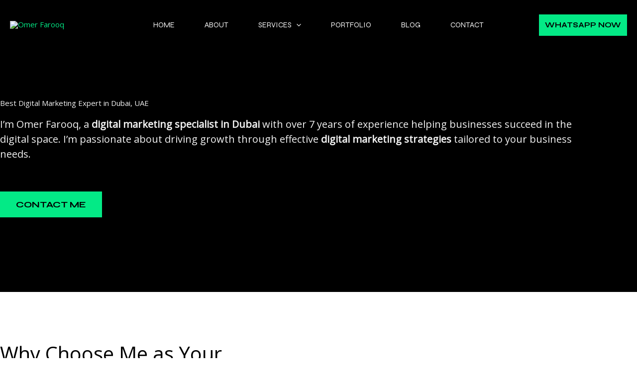

--- FILE ---
content_type: text/css
request_url: https://www.omerfarooq.me/wp-content/uploads/elementor/css/post-384.css
body_size: 2263
content:
.elementor-384 .elementor-element.elementor-element-ee492c9:not(.elementor-motion-effects-element-type-background), .elementor-384 .elementor-element.elementor-element-ee492c9 > .elementor-motion-effects-container > .elementor-motion-effects-layer{background-color:var( --e-global-color-astglobalcolor0 );}.elementor-384 .elementor-element.elementor-element-ee492c9{transition:background 0.3s, border 0.3s, border-radius 0.3s, box-shadow 0.3s;padding:100px 0px 150px 0px;}.elementor-384 .elementor-element.elementor-element-ee492c9 > .elementor-background-overlay{transition:background 0.3s, border-radius 0.3s, opacity 0.3s;}.elementor-384 .elementor-element.elementor-element-ad94170 > .elementor-element-populated{padding:0px 0px 0px 0px;}.elementor-384 .elementor-element.elementor-element-abf6d20.elementor-element{--flex-grow:0;--flex-shrink:0;}.elementor-384 .elementor-element.elementor-element-abf6d20 .elementor-heading-title{color:#F2F2F2;}.elementor-384 .elementor-element.elementor-element-3714258{text-align:start;font-size:20px;line-height:1.5em;color:var( --e-global-color-astglobalcolor1 );}.elementor-384 .elementor-element.elementor-element-00cc57b > .elementor-widget-container{margin:30px 0px 0px 0px;}.elementor-384 .elementor-element.elementor-element-00cc57b .elementor-button:hover, .elementor-384 .elementor-element.elementor-element-00cc57b .elementor-button:focus{color:var( --e-global-color-astglobalcolor2 );}.elementor-384 .elementor-element.elementor-element-00cc57b .elementor-button:hover svg, .elementor-384 .elementor-element.elementor-element-00cc57b .elementor-button:focus svg{fill:var( --e-global-color-astglobalcolor2 );}.elementor-384 .elementor-element.elementor-element-dd9945f{padding:100px 0px 100px 0px;}.elementor-384 .elementor-element.elementor-element-6e5ed85 > .elementor-element-populated{padding:0px 50px 0px 0px;}.elementor-384 .elementor-element.elementor-element-50aedca .elementor-heading-title{font-size:40px;color:#000000;}.elementor-384 .elementor-element.elementor-element-df37853 > .elementor-widget-container{margin:30px 0px 0px 0px;}.elementor-bc-flex-widget .elementor-384 .elementor-element.elementor-element-ee31ea6.elementor-column .elementor-widget-wrap{align-items:center;}.elementor-384 .elementor-element.elementor-element-ee31ea6.elementor-column.elementor-element[data-element_type="column"] > .elementor-widget-wrap.elementor-element-populated{align-content:center;align-items:center;}.elementor-384 .elementor-element.elementor-element-ee31ea6 > .elementor-element-populated >  .elementor-background-overlay{opacity:1;}.elementor-384 .elementor-element.elementor-element-ee31ea6 > .elementor-element-populated{transition:background 0.3s, border 0.3s, border-radius 0.3s, box-shadow 0.3s;}.elementor-384 .elementor-element.elementor-element-ee31ea6 > .elementor-element-populated > .elementor-background-overlay{transition:background 0.3s, border-radius 0.3s, opacity 0.3s;}.elementor-384 .elementor-element.elementor-element-dea279a{padding:100px 0px 100px 0px;}.elementor-384 .elementor-element.elementor-element-551b5da > .elementor-element-populated{padding:0px 50px 0px 0px;}.elementor-384 .elementor-element.elementor-element-3d72356 .elementor-heading-title{color:#000000;}.elementor-384 .elementor-element.elementor-element-9178e61{--divider-border-style:solid;--divider-color:var( --e-global-color-astglobalcolor2 );--divider-border-width:2px;}.elementor-384 .elementor-element.elementor-element-9178e61 .elementor-divider-separator{width:30%;}.elementor-384 .elementor-element.elementor-element-9178e61 .elementor-divider{padding-block-start:15px;padding-block-end:15px;}.elementor-384 .elementor-element.elementor-element-c908362 > .elementor-widget-wrap > .elementor-widget:not(.elementor-widget__width-auto):not(.elementor-widget__width-initial):not(:last-child):not(.elementor-absolute){margin-block-end:70px;}.elementor-384 .elementor-element.elementor-element-c908362 > .elementor-element-populated{padding:0px 0px 0px 50px;}.elementor-384 .elementor-element.elementor-element-a687e9a .elementor-button{background-color:#6EC1E400;font-size:45px;text-decoration:underline;fill:var( --e-global-color-astglobalcolor0 );color:var( --e-global-color-astglobalcolor0 );border-style:solid;border-width:0px 0px 0px 0px;padding:0px 0px 0px 0px;}.elementor-384 .elementor-element.elementor-element-a687e9a .elementor-button-content-wrapper{flex-direction:row-reverse;}.elementor-384 .elementor-element.elementor-element-a687e9a .elementor-button .elementor-button-content-wrapper{gap:25px;}.elementor-384 .elementor-element.elementor-element-a687e9a .elementor-button:hover, .elementor-384 .elementor-element.elementor-element-a687e9a .elementor-button:focus{color:var( --e-global-color-astglobalcolor2 );}.elementor-384 .elementor-element.elementor-element-a687e9a .elementor-button:hover svg, .elementor-384 .elementor-element.elementor-element-a687e9a .elementor-button:focus svg{fill:var( --e-global-color-astglobalcolor2 );}.elementor-384 .elementor-element.elementor-element-35b397a .elementor-button{background-color:#6EC1E400;font-size:45px;text-decoration:underline;fill:var( --e-global-color-astglobalcolor0 );color:var( --e-global-color-astglobalcolor0 );border-style:solid;border-width:0px 0px 0px 0px;padding:0px 0px 0px 0px;}.elementor-384 .elementor-element.elementor-element-35b397a .elementor-button-content-wrapper{flex-direction:row-reverse;}.elementor-384 .elementor-element.elementor-element-35b397a .elementor-button .elementor-button-content-wrapper{gap:25px;}.elementor-384 .elementor-element.elementor-element-35b397a .elementor-button:hover, .elementor-384 .elementor-element.elementor-element-35b397a .elementor-button:focus{color:var( --e-global-color-astglobalcolor2 );}.elementor-384 .elementor-element.elementor-element-35b397a .elementor-button:hover svg, .elementor-384 .elementor-element.elementor-element-35b397a .elementor-button:focus svg{fill:var( --e-global-color-astglobalcolor2 );}.elementor-384 .elementor-element.elementor-element-7eba8ca .elementor-button{background-color:#6EC1E400;font-size:45px;text-decoration:underline;fill:var( --e-global-color-astglobalcolor0 );color:var( --e-global-color-astglobalcolor0 );border-style:solid;border-width:0px 0px 0px 0px;padding:0px 0px 0px 0px;}.elementor-384 .elementor-element.elementor-element-7eba8ca .elementor-button-content-wrapper{flex-direction:row-reverse;}.elementor-384 .elementor-element.elementor-element-7eba8ca .elementor-button .elementor-button-content-wrapper{gap:25px;}.elementor-384 .elementor-element.elementor-element-7eba8ca .elementor-button:hover, .elementor-384 .elementor-element.elementor-element-7eba8ca .elementor-button:focus{color:var( --e-global-color-astglobalcolor2 );}.elementor-384 .elementor-element.elementor-element-7eba8ca .elementor-button:hover svg, .elementor-384 .elementor-element.elementor-element-7eba8ca .elementor-button:focus svg{fill:var( --e-global-color-astglobalcolor2 );}.elementor-384 .elementor-element.elementor-element-84bbac5 .elementor-button{background-color:#6EC1E400;font-size:45px;text-decoration:underline;fill:var( --e-global-color-astglobalcolor0 );color:var( --e-global-color-astglobalcolor0 );border-style:solid;border-width:0px 0px 0px 0px;padding:0px 0px 0px 0px;}.elementor-384 .elementor-element.elementor-element-84bbac5 .elementor-button-content-wrapper{flex-direction:row-reverse;}.elementor-384 .elementor-element.elementor-element-84bbac5 .elementor-button .elementor-button-content-wrapper{gap:25px;}.elementor-384 .elementor-element.elementor-element-84bbac5 .elementor-button:hover, .elementor-384 .elementor-element.elementor-element-84bbac5 .elementor-button:focus{color:var( --e-global-color-astglobalcolor2 );}.elementor-384 .elementor-element.elementor-element-84bbac5 .elementor-button:hover svg, .elementor-384 .elementor-element.elementor-element-84bbac5 .elementor-button:focus svg{fill:var( --e-global-color-astglobalcolor2 );}.elementor-384 .elementor-element.elementor-element-36217e3 > .elementor-widget-container{margin:30px 0px 0px 0px;}.elementor-384 .elementor-element.elementor-element-b2d212d:not(.elementor-motion-effects-element-type-background), .elementor-384 .elementor-element.elementor-element-b2d212d > .elementor-motion-effects-container > .elementor-motion-effects-layer{background-color:var( --e-global-color-astglobalcolor0 );}.elementor-384 .elementor-element.elementor-element-b2d212d{transition:background 0.3s, border 0.3s, border-radius 0.3s, box-shadow 0.3s;padding:150px 0px 150px 0px;}.elementor-384 .elementor-element.elementor-element-b2d212d > .elementor-background-overlay{transition:background 0.3s, border-radius 0.3s, opacity 0.3s;}.elementor-384 .elementor-element.elementor-element-51aebed > .elementor-element-populated{padding:0px 0px 0px 0px;}.elementor-384 .elementor-element.elementor-element-dde6cfc > .elementor-element-populated{padding:0px 0px 0px 0px;}.elementor-384 .elementor-element.elementor-element-5ab6ebd > .elementor-widget-container{margin:0px 0px 80px 0px;}.elementor-384 .elementor-element.elementor-element-5ab6ebd{text-align:center;}.elementor-384 .elementor-element.elementor-element-5ab6ebd .elementor-heading-title{color:var( --e-global-color-astglobalcolor1 );}.elementor-384 .elementor-element.elementor-element-7cde83f > .elementor-container > .elementor-column > .elementor-widget-wrap{align-content:center;align-items:center;}.elementor-384 .elementor-element.elementor-element-0304464 > .elementor-element-populated{border-style:solid;border-width:0px 2px 2px 0px;border-color:var( --e-global-color-astglobalcolor1 );}.elementor-384 .elementor-element.elementor-element-b4a23f9 img{filter:brightness( 200% ) contrast( 100% ) saturate( 100% ) blur( 0px ) hue-rotate( 0deg );}.elementor-384 .elementor-element.elementor-element-5989d5d > .elementor-element-populated{border-style:solid;border-width:0px 2px 2px 0px;border-color:var( --e-global-color-astglobalcolor1 );}.elementor-384 .elementor-element.elementor-element-e842260 img{filter:brightness( 200% ) contrast( 100% ) saturate( 100% ) blur( 0px ) hue-rotate( 0deg );}.elementor-384 .elementor-element.elementor-element-e23fe0a > .elementor-element-populated{border-style:solid;border-width:0px 2px 2px 0px;border-color:var( --e-global-color-astglobalcolor1 );}.elementor-384 .elementor-element.elementor-element-09a8640 img{filter:brightness( 200% ) contrast( 0% ) saturate( 100% ) blur( 0px ) hue-rotate( 0deg );}.elementor-384 .elementor-element.elementor-element-24048b9 > .elementor-element-populated{border-style:solid;border-width:0px 0px 2px 0px;border-color:var( --e-global-color-astglobalcolor1 );}.elementor-384 .elementor-element.elementor-element-24048b9 > .elementor-element-populated, .elementor-384 .elementor-element.elementor-element-24048b9 > .elementor-element-populated > .elementor-background-overlay, .elementor-384 .elementor-element.elementor-element-24048b9 > .elementor-background-slideshow{border-radius:0px 0px 0px 0px;}.elementor-384 .elementor-element.elementor-element-64a5649 img{filter:brightness( 200% ) contrast( 100% ) saturate( 100% ) blur( 0px ) hue-rotate( 0deg );}.elementor-384 .elementor-element.elementor-element-a51195c > .elementor-container > .elementor-column > .elementor-widget-wrap{align-content:center;align-items:center;}.elementor-384 .elementor-element.elementor-element-aae68ed > .elementor-element-populated{border-style:solid;border-width:0px 2px 2px 0px;border-color:var( --e-global-color-astglobalcolor1 );}.elementor-384 .elementor-element.elementor-element-e32d7bd img{filter:brightness( 200% ) contrast( 100% ) saturate( 100% ) blur( 0px ) hue-rotate( 0deg );}.elementor-384 .elementor-element.elementor-element-6fefb24 > .elementor-element-populated{border-style:solid;border-width:0px 2px 2px 0px;border-color:var( --e-global-color-astglobalcolor1 );}.elementor-384 .elementor-element.elementor-element-f23a46f img{filter:brightness( 200% ) contrast( 100% ) saturate( 100% ) blur( 0px ) hue-rotate( 0deg );}.elementor-384 .elementor-element.elementor-element-7ac401c > .elementor-element-populated{border-style:solid;border-width:0px 2px 2px 0px;border-color:var( --e-global-color-astglobalcolor1 );}.elementor-384 .elementor-element.elementor-element-55b01f9 img{filter:brightness( 200% ) contrast( 100% ) saturate( 100% ) blur( 0px ) hue-rotate( 0deg );}.elementor-384 .elementor-element.elementor-element-813b09a > .elementor-element-populated{border-style:solid;border-width:0px 0px 2px 0px;border-color:var( --e-global-color-astglobalcolor1 );}.elementor-384 .elementor-element.elementor-element-813b09a > .elementor-element-populated, .elementor-384 .elementor-element.elementor-element-813b09a > .elementor-element-populated > .elementor-background-overlay, .elementor-384 .elementor-element.elementor-element-813b09a > .elementor-background-slideshow{border-radius:0px 0px 0px 0px;}.elementor-384 .elementor-element.elementor-element-5166bf0 img{filter:brightness( 200% ) contrast( 100% ) saturate( 100% ) blur( 0px ) hue-rotate( 0deg );}.elementor-384 .elementor-element.elementor-element-8ba498b > .elementor-container > .elementor-column > .elementor-widget-wrap{align-content:center;align-items:center;}.elementor-384 .elementor-element.elementor-element-69b9636 > .elementor-element-populated{border-style:solid;border-width:0px 2px 0px 0px;border-color:var( --e-global-color-astglobalcolor1 );}.elementor-384 .elementor-element.elementor-element-d972387 img{filter:brightness( 200% ) contrast( 100% ) saturate( 100% ) blur( 0px ) hue-rotate( 0deg );}.elementor-384 .elementor-element.elementor-element-7dee0f9 > .elementor-element-populated{border-style:solid;border-width:0px 2px 0px 0px;border-color:var( --e-global-color-astglobalcolor1 );}.elementor-384 .elementor-element.elementor-element-0d35b55 img{filter:brightness( 200% ) contrast( 100% ) saturate( 100% ) blur( 0px ) hue-rotate( 0deg );}.elementor-384 .elementor-element.elementor-element-9f0c41d > .elementor-element-populated{border-style:solid;border-width:0px 2px 0px 0px;border-color:var( --e-global-color-astglobalcolor1 );}.elementor-384 .elementor-element.elementor-element-6354cbe img{filter:brightness( 200% ) contrast( 100% ) saturate( 100% ) blur( 0px ) hue-rotate( 0deg );}.elementor-384 .elementor-element.elementor-element-5717dbb img{filter:brightness( 200% ) contrast( 100% ) saturate( 100% ) blur( 0px ) hue-rotate( 0deg );}.elementor-384 .elementor-element.elementor-element-a69c72e{--display:flex;--flex-direction:column;--container-widget-width:100%;--container-widget-height:initial;--container-widget-flex-grow:0;--container-widget-align-self:initial;--flex-wrap-mobile:wrap;--padding-top:100px;--padding-bottom:100px;--padding-left:0px;--padding-right:0px;}.elementor-384 .elementor-element.elementor-element-32579ce{--display:flex;--flex-direction:row;--container-widget-width:initial;--container-widget-height:100%;--container-widget-flex-grow:1;--container-widget-align-self:stretch;--flex-wrap-mobile:wrap;}.elementor-384 .elementor-element.elementor-element-a250996{--display:flex;}.elementor-384 .elementor-element.elementor-element-d7921c6 img{width:100%;border-style:solid;border-width:2px 2px 2px 2px;border-color:var( --e-global-color-astglobalcolor0 );}.elementor-384 .elementor-element.elementor-element-e565774{--display:flex;}.elementor-384 .elementor-element.elementor-element-aaf45d4 img{width:100%;border-style:solid;border-width:2px 2px 2px 2px;border-color:var( --e-global-color-astglobalcolor0 );}.elementor-384 .elementor-element.elementor-element-4479adf{--display:flex;}.elementor-384 .elementor-element.elementor-element-556fb6f img{width:100%;border-style:solid;border-width:2px 2px 2px 2px;border-color:var( --e-global-color-astglobalcolor0 );}.elementor-384 .elementor-element.elementor-element-82b212a{--display:flex;}.elementor-384 .elementor-element.elementor-element-fda2088 .elementor-button{background-color:#03EA86;}.elementor-384 .elementor-element.elementor-element-fda2088 .elementor-button:hover, .elementor-384 .elementor-element.elementor-element-fda2088 .elementor-button:focus{background-color:#02010100;color:var( --e-global-color-astglobalcolor0 );border-color:var( --e-global-color-astglobalcolor2 );}.elementor-384 .elementor-element.elementor-element-fda2088 > .elementor-widget-container{margin:0px 0px 0px 0px;}.elementor-384 .elementor-element.elementor-element-fda2088 .elementor-button:hover svg, .elementor-384 .elementor-element.elementor-element-fda2088 .elementor-button:focus svg{fill:var( --e-global-color-astglobalcolor0 );}.elementor-384 .elementor-element.elementor-element-50cfbfd{--display:flex;--flex-direction:column;--container-widget-width:100%;--container-widget-height:initial;--container-widget-flex-grow:0;--container-widget-align-self:initial;--flex-wrap-mobile:wrap;--padding-top:0px;--padding-bottom:50px;--padding-left:0px;--padding-right:0px;}.elementor-384 .elementor-element.elementor-element-50cfbfd:not(.elementor-motion-effects-element-type-background), .elementor-384 .elementor-element.elementor-element-50cfbfd > .elementor-motion-effects-container > .elementor-motion-effects-layer{background-color:var( --e-global-color-astglobalcolor0 );}.elementor-384 .elementor-element.elementor-element-c8e67a2{--display:flex;--padding-top:0px;--padding-bottom:0px;--padding-left:0px;--padding-right:0px;}.elementor-384 .elementor-element.elementor-element-aad6181 > .elementor-widget-container{background-color:#03ea86;padding:120px 0px 15px 0px;}.elementor-384 .elementor-element.elementor-element-aad6181 .elementor-icon-wrapper{text-align:center;}.elementor-384 .elementor-element.elementor-element-aad6181.elementor-view-stacked .elementor-icon{background-color:var( --e-global-color-astglobalcolor0 );}.elementor-384 .elementor-element.elementor-element-aad6181.elementor-view-framed .elementor-icon, .elementor-384 .elementor-element.elementor-element-aad6181.elementor-view-default .elementor-icon{color:var( --e-global-color-astglobalcolor0 );border-color:var( --e-global-color-astglobalcolor0 );}.elementor-384 .elementor-element.elementor-element-aad6181.elementor-view-framed .elementor-icon, .elementor-384 .elementor-element.elementor-element-aad6181.elementor-view-default .elementor-icon svg{fill:var( --e-global-color-astglobalcolor0 );}.elementor-384 .elementor-element.elementor-element-aad6181 .elementor-icon{font-size:60px;}.elementor-384 .elementor-element.elementor-element-aad6181 .elementor-icon svg{height:60px;}.elementor-384 .elementor-element.elementor-element-bc5aeb9{--display:flex;--margin-top:20px;--margin-bottom:0px;--margin-left:0px;--margin-right:0px;}.elementor-384 .elementor-element.elementor-element-a60f0af.elementor-element{--flex-grow:0;--flex-shrink:0;}.elementor-384 .elementor-element.elementor-element-a60f0af{text-align:center;}.elementor-384 .elementor-element.elementor-element-a60f0af .elementor-heading-title{color:#F2F2F2;}.elementor-384 .elementor-element.elementor-element-52b421d{text-align:center;line-height:1.7em;color:#f2f2f2;}.elementor-384 .elementor-element.elementor-element-481e850 > .elementor-widget-container{margin:20px 0px 0px 0px;}.elementor-384 .elementor-element.elementor-element-8dbe590{--display:flex;--flex-direction:row;--container-widget-width:initial;--container-widget-height:100%;--container-widget-flex-grow:1;--container-widget-align-self:stretch;--flex-wrap-mobile:wrap;--gap:1px 1px;--row-gap:1px;--column-gap:1px;}.elementor-384 .elementor-element.elementor-element-b0f1e21{--display:flex;--padding-top:20px;--padding-bottom:20px;--padding-left:20px;--padding-right:20px;}.elementor-384 .elementor-element.elementor-element-0fe7406 > .elementor-widget-container{border-style:solid;border-width:5px 5px 5px 5px;border-color:var( --e-global-color-astglobalcolor2 );border-radius:10px 10px 10px 10px;}.elementor-384 .elementor-element.elementor-element-0fe7406 .elementor-wrapper{--video-aspect-ratio:1.77777;}.elementor-384 .elementor-element.elementor-element-8602e87{--display:flex;--padding-top:20px;--padding-bottom:20px;--padding-left:20px;--padding-right:20px;}.elementor-384 .elementor-element.elementor-element-d02230b > .elementor-widget-container{border-style:solid;border-width:5px 5px 5px 5px;border-color:var( --e-global-color-astglobalcolor2 );border-radius:10px 10px 10px 10px;}.elementor-384 .elementor-element.elementor-element-d02230b .elementor-wrapper{--video-aspect-ratio:1.77777;}.elementor-384 .elementor-element.elementor-element-d9b23f8{padding:50px 0px 50px 0px;}.elementor-384 .elementor-element.elementor-element-cf73f3c > .elementor-element-populated{padding:0px 0px 0px 0px;}.elementor-384 .elementor-element.elementor-element-a1889af > .elementor-element-populated{padding:0px 0px 0px 0px;}.elementor-384 .elementor-element.elementor-element-4d0837f > .elementor-widget-container{margin:0px 0px 55px 0px;}.elementor-384 .elementor-element.elementor-element-4d0837f .elementor-heading-title{color:#000000;}.elementor-384 .elementor-element.elementor-element-73613b3{padding:25px 0px 25px 0px;}.elementor-384 .elementor-element.elementor-element-6c9ba5b > .elementor-element-populated{padding:0px 30px 0px 0px;}.elementor-384 .elementor-element.elementor-element-16f6c73 .uael-faq-container > .uael-faq-accordion:not(:last-child){margin-bottom:20px;}.elementor-384 .elementor-element.elementor-element-16f6c73 .uael-faq-wrapper .uael-faq-container .uael-faq-accordion{border-style:none;}.elementor-384 .elementor-element.elementor-element-16f6c73 .uael-faq-accordion{box-shadow:0px 0px 40px -10px rgba(175, 175, 175, 0.88);}.elementor-384 .elementor-element.elementor-element-16f6c73 .uael-faq-accordion .uael-accordion-title{background-color:#FFFFFF;padding:25px 30px 25px 30px;}.elementor-384 .elementor-element.elementor-element-16f6c73 .uael-faq-accordion .uael-accordion-title .uael-question-span,
						.elementor-384 .elementor-element.elementor-element-16f6c73  .uael-accordion-icon-closed, .elementor-384 .elementor-element.elementor-element-16f6c73 span.uael-accordion-icon-opened{color:#000000;}.elementor-384 .elementor-element.elementor-element-16f6c73 .uael-accordion-icon-closed, .elementor-384 .elementor-element.elementor-element-16f6c73 span.uael-accordion-icon-opened{fill:#000000;}.elementor-384 .elementor-element.elementor-element-16f6c73 .uael-faq-accordion .uael-accordion-content{background-color:#FFFFFF;padding:0px 30px 30px 30px;}.elementor-384 .elementor-element.elementor-element-16f6c73 .uael-faq-accordion.elementor-grid-item{background-color:#FFFFFF;}.elementor-384 .elementor-element.elementor-element-16f6c73 .uael-faq-wrapper .uael-accordion-title .uael-accordion-icon{font-size:18px;}.elementor-384 .elementor-element.elementor-element-16f6c73 .uael-faq-wrapper .uael-accordion-title .uael-accordion-icon svg{height:18px;width:18px;}.elementor-384 .elementor-element.elementor-element-16f6c73 span.uael-accordion-icon-opened{color:var( --e-global-color-astglobalcolor2 );}.elementor-384 .elementor-element.elementor-element-16f6c73 .uael-accordion-icon.uael-accordion-icon-left{margin-right:15px;}.elementor-384 .elementor-element.elementor-element-16f6c73 .uael-accordion-icon.uael-accordion-icon-right{margin-left:15px;}.elementor-384 .elementor-element.elementor-element-43d537b > .elementor-element-populated{padding:0px 0px 0px 0px;}@media(min-width:768px){.elementor-384 .elementor-element.elementor-element-c8e67a2{--width:10%;}}@media(max-width:1024px){.elementor-384 .elementor-element.elementor-element-ee492c9{padding:60px 40px 100px 40px;}.elementor-384 .elementor-element.elementor-element-abf6d20{text-align:start;}.elementor-384 .elementor-element.elementor-element-3714258{text-align:start;}.elementor-384 .elementor-element.elementor-element-dd9945f{padding:60px 40px 100px 40px;}.elementor-384 .elementor-element.elementor-element-6e5ed85 > .elementor-element-populated{margin:40px 0px 0px 0px;--e-column-margin-right:0px;--e-column-margin-left:0px;padding:0px 0px 0px 0px;}.elementor-384 .elementor-element.elementor-element-50aedca{text-align:center;}.elementor-384 .elementor-element.elementor-element-50aedca .elementor-heading-title{font-size:50px;}.elementor-384 .elementor-element.elementor-element-888be68{text-align:start;}.elementor-384 .elementor-element.elementor-element-ee31ea6 > .elementor-element-populated{padding:0px 0px 0px 0px;}.elementor-384 .elementor-element.elementor-element-cc0bf3d{text-align:center;}.elementor-384 .elementor-element.elementor-element-cc0bf3d img{width:60%;}.elementor-384 .elementor-element.elementor-element-dea279a{padding:100px 40px 100px 40px;}.elementor-384 .elementor-element.elementor-element-551b5da > .elementor-element-populated{padding:0px 0px 0px 0px;}.elementor-384 .elementor-element.elementor-element-9178e61 .elementor-divider{padding-block-start:2px;padding-block-end:2px;}.elementor-384 .elementor-element.elementor-element-c908362 > .elementor-widget-wrap > .elementor-widget:not(.elementor-widget__width-auto):not(.elementor-widget__width-initial):not(:last-child):not(.elementor-absolute){margin-block-end:40px;}.elementor-384 .elementor-element.elementor-element-c908362 > .elementor-element-populated{margin:50px 0px 0px 0px;--e-column-margin-right:0px;--e-column-margin-left:0px;padding:0px 0px 0px 0px;}.elementor-384 .elementor-element.elementor-element-a687e9a .elementor-button{font-size:32px;}.elementor-384 .elementor-element.elementor-element-35b397a .elementor-button{font-size:32px;}.elementor-384 .elementor-element.elementor-element-7eba8ca .elementor-button{font-size:32px;}.elementor-384 .elementor-element.elementor-element-84bbac5 .elementor-button{font-size:32px;}.elementor-384 .elementor-element.elementor-element-b2d212d{padding:100px 40px 100px 40px;}.elementor-384 .elementor-element.elementor-element-5ab6ebd > .elementor-widget-container{margin:0px 0px 60px 0px;}.elementor-384 .elementor-element.elementor-element-5ab6ebd{text-align:center;}.elementor-384 .elementor-element.elementor-element-a69c72e{--padding-top:0px;--padding-bottom:0px;--padding-left:30px;--padding-right:30px;}.elementor-384 .elementor-element.elementor-element-50cfbfd{--padding-top:0px;--padding-bottom:100px;--padding-left:40px;--padding-right:40px;}.elementor-384 .elementor-element.elementor-element-aad6181 > .elementor-widget-container{padding:80px 0px 10px 0px;}.elementor-384 .elementor-element.elementor-element-aad6181 .elementor-icon{font-size:40px;}.elementor-384 .elementor-element.elementor-element-aad6181 .elementor-icon svg{height:40px;}.elementor-384 .elementor-element.elementor-element-a60f0af{text-align:start;}.elementor-384 .elementor-element.elementor-element-52b421d{text-align:center;}.elementor-384 .elementor-element.elementor-element-d9b23f8{padding:100px 40px 100px 40px;}.elementor-384 .elementor-element.elementor-element-4d0837f > .elementor-widget-container{margin:0px 0px 40px 0px;}.elementor-384 .elementor-element.elementor-element-6c9ba5b > .elementor-element-populated{padding:0px 20px 0px 0px;}}@media(max-width:767px){.elementor-384 .elementor-element.elementor-element-ee492c9{padding:40px 20px 100px 20px;}.elementor-384 .elementor-element.elementor-element-abf6d20{text-align:center;}.elementor-384 .elementor-element.elementor-element-3714258 > .elementor-widget-container{padding:0% 0% 0% 0%;}.elementor-384 .elementor-element.elementor-element-3714258{text-align:center;}.elementor-384 .elementor-element.elementor-element-dd9945f{padding:50px 20px 50px 20px;}.elementor-384 .elementor-element.elementor-element-50aedca{text-align:center;}.elementor-384 .elementor-element.elementor-element-50aedca .elementor-heading-title{font-size:30px;}.elementor-384 .elementor-element.elementor-element-888be68{text-align:start;}.elementor-384 .elementor-element.elementor-element-cc0bf3d img{width:100%;}.elementor-384 .elementor-element.elementor-element-dea279a{padding:50px 20px 50px 20px;}.elementor-384 .elementor-element.elementor-element-a687e9a .elementor-button{font-size:25px;}.elementor-384 .elementor-element.elementor-element-35b397a .elementor-button{font-size:25px;}.elementor-384 .elementor-element.elementor-element-7eba8ca .elementor-button{font-size:25px;}.elementor-384 .elementor-element.elementor-element-84bbac5 .elementor-button{font-size:25px;}.elementor-384 .elementor-element.elementor-element-b2d212d{padding:100px 20px 100px 20px;}.elementor-384 .elementor-element.elementor-element-6b36b71{padding:0px 0px 40px 0px;}.elementor-384 .elementor-element.elementor-element-5ab6ebd > .elementor-widget-container{margin:0px 0px 0px 0px;}.elementor-384 .elementor-element.elementor-element-0304464{width:50%;}.elementor-384 .elementor-element.elementor-element-5989d5d{width:50%;}.elementor-384 .elementor-element.elementor-element-5989d5d > .elementor-element-populated{border-width:0px 0px 2px 0px;}.elementor-384 .elementor-element.elementor-element-e23fe0a{width:50%;}.elementor-384 .elementor-element.elementor-element-24048b9{width:50%;}.elementor-384 .elementor-element.elementor-element-aae68ed{width:50%;}.elementor-384 .elementor-element.elementor-element-6fefb24{width:50%;}.elementor-384 .elementor-element.elementor-element-6fefb24 > .elementor-element-populated{border-width:0px 0px 2px 0px;}.elementor-384 .elementor-element.elementor-element-7ac401c{width:50%;}.elementor-384 .elementor-element.elementor-element-813b09a{width:50%;}.elementor-384 .elementor-element.elementor-element-69b9636{width:50%;}.elementor-384 .elementor-element.elementor-element-69b9636 > .elementor-element-populated{border-width:0px 2px 2px 0px;}.elementor-384 .elementor-element.elementor-element-7dee0f9{width:50%;}.elementor-384 .elementor-element.elementor-element-7dee0f9 > .elementor-element-populated{border-width:0px 0px 2px 0px;}.elementor-384 .elementor-element.elementor-element-9f0c41d{width:50%;}.elementor-384 .elementor-element.elementor-element-eb535a2{width:50%;}.elementor-384 .elementor-element.elementor-element-a69c72e{--padding-top:50px;--padding-bottom:50px;--padding-left:10px;--padding-right:10px;}.elementor-384 .elementor-element.elementor-element-50cfbfd{--padding-top:0px;--padding-bottom:100px;--padding-left:20px;--padding-right:20px;}.elementor-384 .elementor-element.elementor-element-c8e67a2{--width:35%;}.elementor-384 .elementor-element.elementor-element-52b421d > .elementor-widget-container{padding:0% 0% 0% 0%;}.elementor-384 .elementor-element.elementor-element-52b421d{text-align:start;}.elementor-384 .elementor-element.elementor-element-8dbe590{--flex-direction:row;--container-widget-width:initial;--container-widget-height:100%;--container-widget-flex-grow:1;--container-widget-align-self:stretch;--flex-wrap-mobile:wrap;}.elementor-384 .elementor-element.elementor-element-b0f1e21{--padding-top:10px;--padding-bottom:10px;--padding-left:10px;--padding-right:10px;}.elementor-384 .elementor-element.elementor-element-8602e87{--padding-top:10px;--padding-bottom:10px;--padding-left:10px;--padding-right:10px;}.elementor-384 .elementor-element.elementor-element-d9b23f8{padding:50px 20px 0px 20px;}.elementor-384 .elementor-element.elementor-element-4d0837f > .elementor-widget-container{margin:0px 0px 15px 0px;}.elementor-384 .elementor-element.elementor-element-6c9ba5b > .elementor-element-populated{padding:0px 0px 0px 0px;}}@media(max-width:1024px) and (min-width:768px){.elementor-384 .elementor-element.elementor-element-6e5ed85{width:100%;}.elementor-384 .elementor-element.elementor-element-ee31ea6{width:100%;}.elementor-384 .elementor-element.elementor-element-551b5da{width:100%;}.elementor-384 .elementor-element.elementor-element-c908362{width:100%;}}

--- FILE ---
content_type: text/css
request_url: https://www.omerfarooq.me/wp-content/uploads/elementor/css/post-2819.css
body_size: 944
content:
.elementor-2819 .elementor-element.elementor-element-bb4279c{padding:50px 0px 50px 0px;}.elementor-bc-flex-widget .elementor-2819 .elementor-element.elementor-element-b14447d.elementor-column .elementor-widget-wrap{align-items:center;}.elementor-2819 .elementor-element.elementor-element-b14447d.elementor-column.elementor-element[data-element_type="column"] > .elementor-widget-wrap.elementor-element-populated{align-content:center;align-items:center;}.elementor-2819 .elementor-element.elementor-element-b14447d > .elementor-element-populated{padding:0px 50px 0px 0px;}.elementor-2819 .elementor-element.elementor-element-bcc9db6 .elementor-heading-title{color:#000000;}.elementor-2819 .elementor-element.elementor-element-e076b9d .elementor-icon-list-items:not(.elementor-inline-items) .elementor-icon-list-item:not(:last-child){padding-block-end:calc(30px/2);}.elementor-2819 .elementor-element.elementor-element-e076b9d .elementor-icon-list-items:not(.elementor-inline-items) .elementor-icon-list-item:not(:first-child){margin-block-start:calc(30px/2);}.elementor-2819 .elementor-element.elementor-element-e076b9d .elementor-icon-list-items.elementor-inline-items .elementor-icon-list-item{margin-inline:calc(30px/2);}.elementor-2819 .elementor-element.elementor-element-e076b9d .elementor-icon-list-items.elementor-inline-items{margin-inline:calc(-30px/2);}.elementor-2819 .elementor-element.elementor-element-e076b9d .elementor-icon-list-items.elementor-inline-items .elementor-icon-list-item:after{inset-inline-end:calc(-30px/2);}.elementor-2819 .elementor-element.elementor-element-e076b9d .elementor-icon-list-icon i{color:var( --e-global-color-astglobalcolor2 );transition:color 0.3s;}.elementor-2819 .elementor-element.elementor-element-e076b9d .elementor-icon-list-icon svg{fill:var( --e-global-color-astglobalcolor2 );transition:fill 0.3s;}.elementor-2819 .elementor-element.elementor-element-e076b9d{--e-icon-list-icon-size:24px;--icon-vertical-offset:0px;}.elementor-2819 .elementor-element.elementor-element-e076b9d .elementor-icon-list-icon{padding-inline-end:10px;}.elementor-2819 .elementor-element.elementor-element-e076b9d .elementor-icon-list-item > .elementor-icon-list-text, .elementor-2819 .elementor-element.elementor-element-e076b9d .elementor-icon-list-item > a{font-family:"Syne", Sans-serif;font-size:24px;font-weight:700;}.elementor-2819 .elementor-element.elementor-element-e076b9d .elementor-icon-list-text{transition:color 0.3s;}.elementor-2819 .elementor-element.elementor-element-7d15ac4 > .elementor-element-populated{padding:0px 0px 0px 50px;}.elementor-2819 .elementor-element.elementor-element-19f56ee{--display:flex;--flex-direction:column;--container-widget-width:100%;--container-widget-height:initial;--container-widget-flex-grow:0;--container-widget-align-self:initial;--flex-wrap-mobile:wrap;--padding-top:50px;--padding-bottom:20px;--padding-left:0px;--padding-right:0px;}.elementor-2819 .elementor-element.elementor-element-19f56ee:not(.elementor-motion-effects-element-type-background), .elementor-2819 .elementor-element.elementor-element-19f56ee > .elementor-motion-effects-container > .elementor-motion-effects-layer{background-color:#000000;}.elementor-2819 .elementor-element.elementor-element-dba3c64{--display:grid;--e-con-grid-template-columns:repeat(4, 1fr);--e-con-grid-template-rows:repeat(1, 1fr);--grid-auto-flow:row;--padding-top:0px;--padding-bottom:0px;--padding-left:0px;--padding-right:0px;}.elementor-2819 .elementor-element.elementor-element-bec5865{--display:flex;}.elementor-2819 .elementor-element.elementor-element-2691913{text-align:start;}.elementor-2819 .elementor-element.elementor-element-2691913 img{width:50%;}.elementor-2819 .elementor-element.elementor-element-0cb9455{color:#FFFFFF;}.elementor-2819 .elementor-element.elementor-element-4f878fe{--display:flex;}.elementor-2819 .elementor-element.elementor-element-ffffeb9 .elementor-heading-title{font-size:24px;color:#FFFFFF;}.elementor-2819 .elementor-element.elementor-element-dfb0457 .elementor-icon-list-items:not(.elementor-inline-items) .elementor-icon-list-item:not(:last-child){padding-block-end:calc(10px/2);}.elementor-2819 .elementor-element.elementor-element-dfb0457 .elementor-icon-list-items:not(.elementor-inline-items) .elementor-icon-list-item:not(:first-child){margin-block-start:calc(10px/2);}.elementor-2819 .elementor-element.elementor-element-dfb0457 .elementor-icon-list-items.elementor-inline-items .elementor-icon-list-item{margin-inline:calc(10px/2);}.elementor-2819 .elementor-element.elementor-element-dfb0457 .elementor-icon-list-items.elementor-inline-items{margin-inline:calc(-10px/2);}.elementor-2819 .elementor-element.elementor-element-dfb0457 .elementor-icon-list-items.elementor-inline-items .elementor-icon-list-item:after{inset-inline-end:calc(-10px/2);}.elementor-2819 .elementor-element.elementor-element-dfb0457 .elementor-icon-list-icon i{color:var( --e-global-color-astglobalcolor2 );transition:color 0.3s;}.elementor-2819 .elementor-element.elementor-element-dfb0457 .elementor-icon-list-icon svg{fill:var( --e-global-color-astglobalcolor2 );transition:fill 0.3s;}.elementor-2819 .elementor-element.elementor-element-dfb0457{--e-icon-list-icon-size:14px;--icon-vertical-offset:0px;}.elementor-2819 .elementor-element.elementor-element-dfb0457 .elementor-icon-list-text{color:#FFFFFF;transition:color 0.3s;}.elementor-2819 .elementor-element.elementor-element-e473a08{--display:flex;}.elementor-2819 .elementor-element.elementor-element-3308f38 .elementor-heading-title{font-size:24px;color:#FFFFFF;}.elementor-2819 .elementor-element.elementor-element-012883b .elementor-icon-list-items:not(.elementor-inline-items) .elementor-icon-list-item:not(:last-child){padding-block-end:calc(10px/2);}.elementor-2819 .elementor-element.elementor-element-012883b .elementor-icon-list-items:not(.elementor-inline-items) .elementor-icon-list-item:not(:first-child){margin-block-start:calc(10px/2);}.elementor-2819 .elementor-element.elementor-element-012883b .elementor-icon-list-items.elementor-inline-items .elementor-icon-list-item{margin-inline:calc(10px/2);}.elementor-2819 .elementor-element.elementor-element-012883b .elementor-icon-list-items.elementor-inline-items{margin-inline:calc(-10px/2);}.elementor-2819 .elementor-element.elementor-element-012883b .elementor-icon-list-items.elementor-inline-items .elementor-icon-list-item:after{inset-inline-end:calc(-10px/2);}.elementor-2819 .elementor-element.elementor-element-012883b .elementor-icon-list-icon i{color:var( --e-global-color-astglobalcolor2 );transition:color 0.3s;}.elementor-2819 .elementor-element.elementor-element-012883b .elementor-icon-list-icon svg{fill:var( --e-global-color-astglobalcolor2 );transition:fill 0.3s;}.elementor-2819 .elementor-element.elementor-element-012883b{--e-icon-list-icon-size:14px;--icon-vertical-offset:0px;}.elementor-2819 .elementor-element.elementor-element-012883b .elementor-icon-list-text{color:#FFFFFF;transition:color 0.3s;}.elementor-2819 .elementor-element.elementor-element-ade7166{--display:flex;}.elementor-2819 .elementor-element.elementor-element-ff59412 .elementor-heading-title{font-size:24px;color:#FFFFFF;}.elementor-2819 .elementor-element.elementor-element-6e8a8f4 .elementor-icon-list-items:not(.elementor-inline-items) .elementor-icon-list-item:not(:last-child){padding-block-end:calc(10px/2);}.elementor-2819 .elementor-element.elementor-element-6e8a8f4 .elementor-icon-list-items:not(.elementor-inline-items) .elementor-icon-list-item:not(:first-child){margin-block-start:calc(10px/2);}.elementor-2819 .elementor-element.elementor-element-6e8a8f4 .elementor-icon-list-items.elementor-inline-items .elementor-icon-list-item{margin-inline:calc(10px/2);}.elementor-2819 .elementor-element.elementor-element-6e8a8f4 .elementor-icon-list-items.elementor-inline-items{margin-inline:calc(-10px/2);}.elementor-2819 .elementor-element.elementor-element-6e8a8f4 .elementor-icon-list-items.elementor-inline-items .elementor-icon-list-item:after{inset-inline-end:calc(-10px/2);}.elementor-2819 .elementor-element.elementor-element-6e8a8f4 .elementor-icon-list-icon i{color:var( --e-global-color-astglobalcolor2 );transition:color 0.3s;}.elementor-2819 .elementor-element.elementor-element-6e8a8f4 .elementor-icon-list-icon svg{fill:var( --e-global-color-astglobalcolor2 );transition:fill 0.3s;}.elementor-2819 .elementor-element.elementor-element-6e8a8f4{--e-icon-list-icon-size:14px;--icon-vertical-offset:0px;}.elementor-2819 .elementor-element.elementor-element-6e8a8f4 .elementor-icon-list-text{color:#FFFFFF;transition:color 0.3s;}.elementor-2819 .elementor-element.elementor-element-93c3144{--display:flex;--flex-direction:column;--container-widget-width:100%;--container-widget-height:initial;--container-widget-flex-grow:0;--container-widget-align-self:initial;--flex-wrap-mobile:wrap;}.elementor-2819 .elementor-element.elementor-element-93c3144:not(.elementor-motion-effects-element-type-background), .elementor-2819 .elementor-element.elementor-element-93c3144 > .elementor-motion-effects-container > .elementor-motion-effects-layer{background-color:#000000;}.elementor-2819 .elementor-element.elementor-element-db2e28c{--display:flex;}.elementor-2819 .elementor-element.elementor-element-61a3b5c{--divider-border-style:solid;--divider-color:#FFFFFF;--divider-border-width:2px;}.elementor-2819 .elementor-element.elementor-element-61a3b5c .elementor-divider-separator{width:100%;}.elementor-2819 .elementor-element.elementor-element-61a3b5c .elementor-divider{padding-block-start:5px;padding-block-end:5px;}.elementor-2819 .elementor-element.elementor-element-b3d14f3{--display:grid;--e-con-grid-template-columns:repeat(2, 1fr);--e-con-grid-template-rows:repeat(1, 1fr);--grid-auto-flow:row;}.elementor-2819 .elementor-element.elementor-element-3d72f45 .hfe-copyright-wrapper a, .elementor-2819 .elementor-element.elementor-element-3d72f45 .hfe-copyright-wrapper{color:#FFFFFF;}.elementor-2819 .elementor-element.elementor-element-f69fbf5{--grid-template-columns:repeat(0, auto);--icon-size:22px;--grid-column-gap:35px;--grid-row-gap:0px;}.elementor-2819 .elementor-element.elementor-element-f69fbf5 .elementor-widget-container{text-align:right;}.elementor-2819 .elementor-element.elementor-element-f69fbf5 .elementor-social-icon{background-color:#03EA8600;--icon-padding:0em;}.elementor-2819 .elementor-element.elementor-element-f69fbf5 .elementor-social-icon i{color:#FFFFFF;}.elementor-2819 .elementor-element.elementor-element-f69fbf5 .elementor-social-icon svg{fill:#FFFFFF;}.elementor-2819 .elementor-element.elementor-element-f69fbf5 .elementor-social-icon:hover i{color:var( --e-global-color-astglobalcolor2 );}.elementor-2819 .elementor-element.elementor-element-f69fbf5 .elementor-social-icon:hover svg{fill:var( --e-global-color-astglobalcolor2 );}.elementor-theme-builder-content-area{height:400px;}.elementor-location-header:before, .elementor-location-footer:before{content:"";display:table;clear:both;}@media(max-width:1024px) and (min-width:768px){.elementor-2819 .elementor-element.elementor-element-b14447d{width:100%;}.elementor-2819 .elementor-element.elementor-element-7d15ac4{width:100%;}}@media(max-width:1024px){.elementor-2819 .elementor-element.elementor-element-bb4279c{padding:100px 40px 100px 40px;}.elementor-2819 .elementor-element.elementor-element-b14447d > .elementor-element-populated{padding:0px 0px 0px 0px;}.elementor-2819 .elementor-element.elementor-element-bcc9db6 > .elementor-widget-container{margin:0px 0px 20px 0px;}.elementor-2819 .elementor-element.elementor-element-7d15ac4 > .elementor-element-populated{margin:40px 0px 0px 0px;--e-column-margin-right:0px;--e-column-margin-left:0px;padding:0px 0px 0px 0px;}.elementor-2819 .elementor-element.elementor-element-dba3c64{--grid-auto-flow:row;}.elementor-2819 .elementor-element.elementor-element-b3d14f3{--grid-auto-flow:row;}}@media(max-width:767px){.elementor-2819 .elementor-element.elementor-element-bb4279c{padding:100px 20px 80px 20px;}.elementor-2819 .elementor-element.elementor-element-e076b9d .elementor-icon-list-item > .elementor-icon-list-text, .elementor-2819 .elementor-element.elementor-element-e076b9d .elementor-icon-list-item > a{font-size:18px;}.elementor-2819 .elementor-element.elementor-element-19f56ee{--padding-top:15px;--padding-bottom:15px;--padding-left:15px;--padding-right:15px;}.elementor-2819 .elementor-element.elementor-element-dba3c64{--e-con-grid-template-columns:repeat(1, 1fr);--grid-auto-flow:row;}.elementor-2819 .elementor-element.elementor-element-b3d14f3{--e-con-grid-template-columns:repeat(1, 1fr);--grid-auto-flow:row;}.elementor-2819 .elementor-element.elementor-element-3d72f45 .hfe-copyright-wrapper{text-align:center;}.elementor-2819 .elementor-element.elementor-element-f69fbf5 .elementor-widget-container{text-align:center;}}